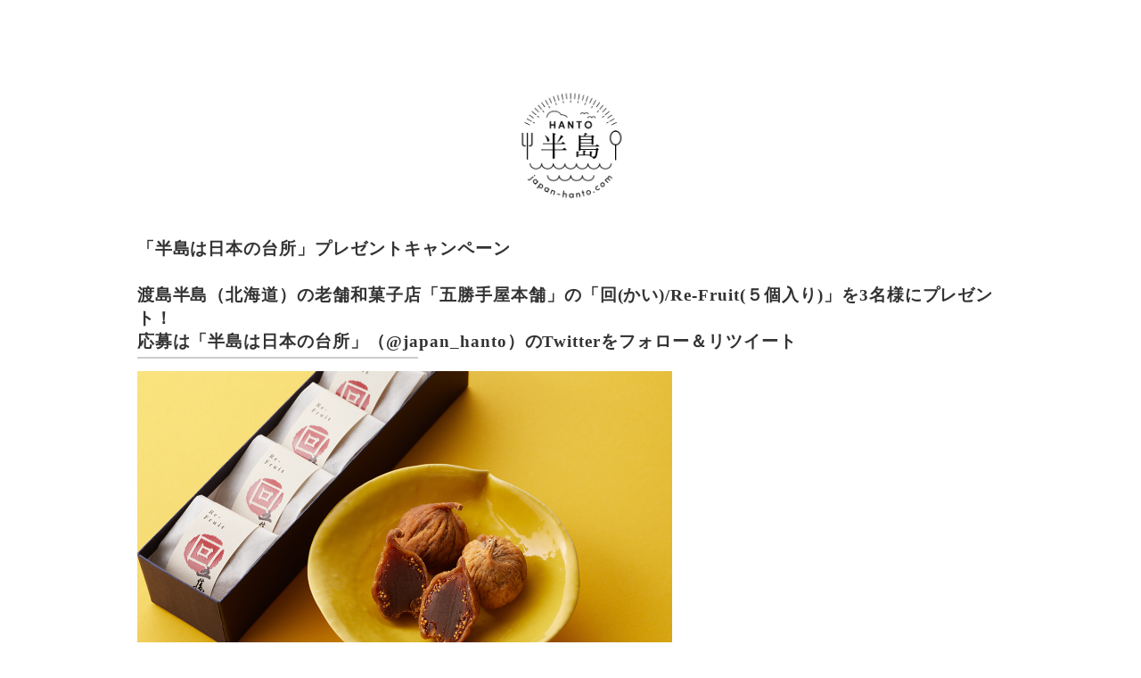

--- FILE ---
content_type: text/html
request_url: https://pr.japan-hanto.com/campaign210930watari_ehvsm/index.html
body_size: 3251
content:
<!doctype html>
<html lang="ja" prefix="og: http://ogp.me/ns# fb: http://ogp.me/ns/ fb# prefix属性: http://ogp.me/ns/ prefix属性#">

<head>
  <meta charset="utf-8">
  <title>「半島は日本の台所」プレゼントキャンペーン</title>

  <link href="/campaign210930watari_ehvsm/common/css/style.css" rel="stylesheet">
  <link rel="apple-touch-icon" href="/campaign210930watari_ehvsm/common/img/image01.jpg">
  <link rel="icon" href="/favicon.ico" />

  <meta name="description" content="渡島半島（北海道）の老舗和菓子店「五勝手屋本舗」の「回(かい)/Re-Fruit(５個入り)」を3名様にプレゼント！応募は「半島は日本の台所」（@japan_hanto）のTwitterをフォロー＆リツイート">
  <meta name="viewport" content="width=device-width,initial-scale=1.0">

  <meta name="twitter:card" content="summary"/>
  <meta name="twitter:site" content="@japan_hanto">
  <meta name="twitter:image" content="https://pr.japan-hanto.com/campaign210930watari_ehvsm/common/img/image01.jpg" />
  <meta property="og:url" content="https://pr.japan-hanto.com/campaign210930watari_ehvsm/index.html"/>
  <meta property="og:type" content="website">
  <meta property="og:title" content="「半島は日本の台所」プレゼントキャンペーン"/>
  <meta property="og:locale" content="ja_JP" />
  <meta property="og:description" content="渡島半島（北海道）の老舗和菓子店「五勝手屋本舗」の「回(かい)/Re-Fruit(５個入り)」を3名様にプレゼント！応募は「半島は日本の台所」（@japan_hanto）のTwitterをフォロー＆リツイート"/>
  <meta property="og:site_name" content="「半島は日本の台所」プレゼントキャンペーン"/>
  <meta property="og:image" content="https://pr.japan-hanto.com/campaign210930watari_ehvsm/common/img/image01.jpg"/>

  <script type="text/javascript" src="/campaign210930watari_ehvsm/common/js/jquery-3.4.1.min.js"></script>

<!-- Google Tag Manager -->
<script>(function(w,d,s,l,i){w[l]=w[l]||[];w[l].push({'gtm.start':
new Date().getTime(),event:'gtm.js'});var f=d.getElementsByTagName(s)[0],
j=d.createElement(s),dl=l!='dataLayer'?'&l='+l:'';j.async=true;j.src=
'https://www.googletagmanager.com/gtm.js?id='+i+dl;f.parentNode.insertBefore(j,f);
})(window,document,'script','dataLayer','GTM-5ZL3VRP');</script>
<!-- End Google Tag Manager -->
</head>

<body id="top" class="">
<!-- Google Tag Manager (noscript) -->
<noscript><iframe src="https://www.googletagmanager.com/ns.html?id=GTM-5ZL3VRP"
height="0" width="0" style="display:none;visibility:hidden"></iframe></noscript>
<!-- End Google Tag Manager (noscript) -->

    <section class="section form_text">
      <p class="img_small" style="margin: auto;">
        <a href="https://japan-hanto.com/">
          <img src="/campaign210930watari_ehvsm/common/img/logotype8.png" class="" style="width: 100%;" alt="">
        </a><br><br>
      </p>

      <h3 class="df_h3">
        「半島は日本の台所」プレゼントキャンペーン<br><br>
        渡島半島（北海道）の老舗和菓子店「五勝手屋本舗」の「回(かい)/Re-Fruit(５個入り)」を3名様にプレゼント！<br>
        応募は「半島は日本の台所」（@japan_hanto）のTwitterをフォロー＆リツイート
      </h3>
<!--       <p>
        <br>
       渡島半島の檜山地方で、150年以上の歴史を持つ和菓子店「五勝手屋本舗」。北海道随一の老舗和菓子店が手掛ける、「ドライ無花果」と「羊羹」を組み合わせた斬新なスイーツ、「回(かい)/Re-Fruit」をプレゼントいたします。ぜひこの機会にお試しください。
      </p> -->
      <p class="image_big">
        <img src="/campaign210930watari_ehvsm/common/img/image01.jpg" class="df_image lp_image" alt=""><br>
      </p>
      <p>
       渡島半島の檜山地方で、150年以上の歴史を持つ和菓子店「五勝手屋本舗」。北海道随一の老舗和菓子店が手掛ける、「ドライ無花果」と「羊羹」を組み合わせた斬新なスイーツ、「回(かい)/Re-Fruit」をプレゼントいたします。ぜひこの機会にお試しください。<br><br><br>
      </p>
<!--       <p class="image_big">
        <img src="/campaign210930watari_ehvsm/common/img/image02.jpg" class="df_image lp_image" alt=""><br><br>
      </p> -->

      <p>
        <span class="text_bold">■賞品情報</span><br>
        回/Re-Fruit (５個入り) ¥2,268 （税込）<br><br>
        ※商品詳細は下記リンクよりご確認ください。<br>
        <a href="http://www.gokatteya.co.jp/refruit/index.html" target="_blank">http://www.gokatteya.co.jp/refruit/index.html</a>
        <br><br><br>
      </p>

      <p>
        <span class="text_bold">【応募方法】</span><br>
          ①「半島は日本の台所」公式Twitterアカウント「<a href="https://twitter.com/japan_hanto" target="_blank">@japan_hanto</a>」をフォロー<br>
          ②該当ツイートをRT<br><br>
      </p>

      <p>
        <span class="text_bold">【応募期間】</span><br>
        <span style="color: red">2021年9月30日（木）10：00 ～10月14日（木）17：00まで</span><br><br>
      </p>

      <p>
        <span class="text_bold">【参加条件】</span><br>
          ・Twitterで「半島は日本の台所」公式Twitterアカウント（<a href="https://twitter.com/japan_hanto" target="_blank">@japan_hanto</a>）をフォローしていること。<br>
          ・日本に居住されている方（賞品配送先が日本国内の方）<br>
          ・応募に関する注意事項に同意いただける方
          <br><br>
      </p>

      <p>
      <span class="text_bold">【当選発表について】</span><br>
        ・プレゼントの当選については、厳正なる抽選の上、決定させていただきます。<br>
        ・当選者の方には「半島は日本の台所」（<a href="https://twitter.com/japan_hanto" target="_blank">@japan_hanto</a>）のアカウントよりDM（ダイレクトメッセージ） にて当選のご連絡をさせていただきます。<br>
        ・プレゼントに関するDM/メンションでのご連絡は、平日11：00～17：30となります。
        ※DM（ダイレクトメッセージ）は、「半島は日本の台所」（<a href="https://twitter.com/japan_hanto" target="_blank">@japan_hanto</a>）をフォローいただいておりませんと、お送りすることができませんので、ご注意ください。
        <br><br>
      </p>

      <p>
        <span class="text_bold">【注意事項】</span><br>
          ※賞品の発送はメーカーから直送となります。<br>
          ※光文社（以下・弊社）プライバシーポリシーに基づき、賞品発送のため当選者の個人情報をメーカーに提供いたしますことをご了承ください。<br>
          ※賞品の不具合・破損についてはメーカーまでお問い合わせください。 弊社では、一切の責任を負いかねます。<br>
          ※本キャンペーンに関して、弊社が不適切な行為がされていると判断いたしましたアカウントは、キャンペーン対象外とさせていただきます。<br>
          ※弊社は、ご応募者のツイート内容については一切の責任を負いません。<br>
          ※当選発表は、当選者様への当選のご連絡をもってかえさせていただきますので、ご了承ください。<br>
          ※当選通知後、指定の日時までにご連絡がない場合、当選を無効とさせていただきます。<br>
          ※当選結果に関するお問い合せは受け付けておりませんので、ご了承ください。<br>
          ※当キャンペーンの掲載内容や条件は、予告なく変更する場合がございます。あらかじめご了承ください。<br>
          ※当選の権利の譲渡はできません。<br>
          ※キャンペーン参加にあたっては、必ず弊社個人情報保護方針＜プライバシーポリシー＞をお読み下さい。<br>
          ※当選時にご連絡いただく住所、氏名、電話番号は、賞品の発送のみに使用し、キャンペーン終了後は弊社の定める方法に基づき消去いたします。<br>
          ※インターネット通信料・接続料およびツイートに関しての全ての費用はお客様のご負担になります。<br>
          ※次の場合はいずれのご応募も無効となりますのでご注意ください。<br>
          ・応募時の内容に記載不備がある場合。<br>
          ・お客さまのご住所が不明・又は連絡不能などの場合。<br>
          ※本キャンペーン当選賞品を、インターネットオークションなどで第三者に転売・譲渡することは禁止しております。<br>
          ※当選者の方は、当選連絡のDMに記載されているURLをSNS等で公開しないでください。第三者に入力されてしまうなど、ほかの当選者の方にもご迷惑をおかけする危険性があります。公開された場合、ご当選は無効となります。
          <br><br>
      </p>

    </section>

    </main>

    <footer class="footer">
      <p class="cp-link"><a href="https://www.kobunsha.com/" target="_blank"><img src="/campaign210930watari_ehvsm/common/img/logo.png" class="df_image" alt="株式会社光文社"></a></p>
      <p class="copy">Copyright &copy; 2021 Kobunsha Co.,Ltd. All Rights Reserved.</p>
    </footer>
  </body>

  </html>


--- FILE ---
content_type: text/css
request_url: https://pr.japan-hanto.com/campaign210930watari_ehvsm/common/css/style.css
body_size: 3881
content:
@charset "utf-8";

/* CSS Document */
/*------------------------- RESET --------------------------*/
/* http://meyerweb.com/eric/tools/css/reset/
   v2.0 | 20110126
   License: none (public domain)
*/
html, body, div, span, applet, object, iframe,
h1, h2, h3, h4, h5, h6, p, blockquote, pre,
a, abbr, acronym, address, big, cite, code,
del, dfn, em, img, ins, kbd, q, s, samp,
small, strike, strong, sub, sup, tt, var,
b, u, i, center,
dl, dt, dd, ol, ul, li,
fieldset, form, label, legend,
table, caption, tbody, tfoot, thead, tr, th, td,
article, aside, canvas, details, embed,
figure, figcaption, footer, header, hgroup,
menu, nav, output, ruby, section, summary,
time, mark, audio, video {
  margin: 0;
  padding: 0;
  border: 0;
  font-size: 100%;
  font: inherit;
  vertical-align: baseline;
}

/* HTML5 display-role reset for older browsers */
article, aside, details, figcaption, figure,
footer, header, hgroup, menu, nav, section {
  display: block;
}

body {
  line-height: 1;
}

ul {
  list-style: none;
}

blockquote, q {
  quotes: none;
}

blockquote:before, blockquote:after,
q:before, q:after {
  content: '';
  content: none;
}

table {
  border-collapse: collapse;
  border-spacing: 0;
}

* {
  box-sizing: border-box;
  text-align: justify;
  word-wrap: break-word;
  word-break : break-all;
  letter-spacing: 0.05em;
}

body {
  font-family: "游ゴシック", "ヒラギノ角ゴ Pro W3", "Hiragino Kaku Gothic Pro", "メイリオ", Meiryo, Osaka, "ＭＳ Ｐゴシック", "MS PGothic", "sans-serif";
  color: #333;
  word-wrap: break-word;
  overflow-wrap: break-word;
  line-height: 1.6;
  /* text-align: justify; */
}

main {
  position: relative;
}

a {
  color: blue;
  text-decoration: none;
}

a:hover {
/*  font-weight: bold;*/
  cursor: pointer;
}

/*--------------------reset end--------------------*/

/*--------------------base--------------------*/

.kvText_title {
  text-align: center;
}

.df_image {
  width: 100%;
  height: auto;
  vertical-align: bottom;
}

.ultitle {
  width: 80%;
  height: auto;
  vertical-align: center;
}

.df_icon {
  width: 50%;
  height: auto;
  vertical-align: bottom;
}

.img_small {
  width: 120px;
}

.img_h2 {
  width: 480px;
}

.df_heading {
  margin-bottom: 30px;
  text-align: center;
  font-size: 1.6em;
  font-weight: bold;
  line-height: 1.2;
}

.df_h3 {
  position: relative;
  margin: 10px auto 20px;
  text-align: center;
  font-size: 1.4em;
  font-weight: bold;
  line-height: 1.4;
}

.df_h3::after {
  content: "";
  position: absolute;
  width: 60px;
  left: calc(50% - 30px);
  bottom: -10px;
  border-bottom: 2px solid #ccc;
}

.df_dl {
  display: flex;
  flex-wrap: wrap;
  width: 460px;
  margin: auto;
  padding: 0 2%;
}

.flow_nav {
  display: flex;
  /* position: absolute; */
  justify-content: space-around;
  align-items: center;
  background-size: contain;
  width: 62%;
  height: 76px;
  margin: auto;
  padding: 10px;
  z-index: 1;
}

.clone-nav {
  position: fixed;
}

.gnav {
  width: 62%;
  height: 90px;
  margin: -79px auto 0;
  padding: 10px;
  align-items: flex-end;
  position: relative;
  z-index: 1;
}

.gnav_tab {
  width: 24%;
  border-radius: 6px 21px 0 0 ;
  font-size: .7em;
  text-align: center;
}

.gnav_tab a {
  display: block;
  width: 100%;
  height: 40px;
  padding: 13px;
  text-align: center;
  color: #555;
}

.gnav_white {
  background-color: #fff;
}

.gnav_blue {
  background-color: #EFF4FF;
}

.gnav_green {
  background-color: #EFFFF0;
}

.gnav_red {
  background-color: #FFF1F1;
}

.gnav_serect {
  width: 28%;
  height: 46px;
  padding: 16px 0;
  font-size: .9em;
  font-weight: bold;
  color: #191919;
}

.nav_btn,
.nav_btnpre {
  width: 240px;
  padding: 0 1%;
  line-height: 36px;
}

.nav_btn > a {
  display: block;
  margin: 0 auto;
  padding: 7px 2%;
  text-align: center;
  color: #fff;
  font-size: 16px;
  font-weight: bold;
  background: #dc143c;
  border-radius: 10px;
  transition: .3s;
}

.nav_btn_2 {
  padding: 0 1%;
  line-height: 1.1;
}

.nav_btn_2 a {
  padding: 3.3% 2%;
}

.nav_btn_pdf > a {
  position: relative;
  padding-left: 18px;
}

.nav_btn_pdf > a::before {
  content:"";
  position: absolute;
	display:inline-block;
  width: 23px;
  height: 26px;
  background: url(../img/icon_pdf.png) no-repeat;
  background-size: contain;
  top: 9px;
  left: calc( 50% - 104px);
}

.nav_btn > a:hover {
  color: #fff;
  background: #ff5ebd;
}

.nav_btnpre > a:hover {
  color: #fff;
  background: #999;
}

.nav_btnpre > a {
  display: block;
  margin: 0 auto;
  padding: 2%;
  text-align: center;
  color: #fff;
  font-size: 14px;
  font-weight: bold;
  background: #666;
  border-radius: 10px;
  transition: .3s;
}

.gnav .nav_btn,
.gnav .nav_btnpre {
  width: 30%;
}

.share {
  width: 200px;
}

.img_logo {
  width: 26%;
}

.img_logo img {
  width: 100%;
}

.img_banner{
  width: 300px;
}

.img_book {
  width: 180px;
}

.main {
  display: block;
}

.section {
  width: 80%;
  margin: 100px auto 160px;
  padding: 0 2%;
}

.section_all {
  width: 100%;
  margin: 100px auto 160px;
  padding: 0 12%;
}

.section_ttl {
  margin-bottom: 20px;
}

.section_image {
  width: 100%;
  text-align: center;
}

.border {
  width: 80%;
  height: 1px;
  margin: auto;
  background: #333;
}

.text_bold {
  font-weight: bold;
}

.leadText {
  width: 80%;
  font-weight: bold;
  line-height: 1.8em;
}

.leadText_text {
  width: 70%;
  margin: auto;
}

.mainText_text {
  width: 80%;
  margin: 10px auto 70px;
  /* text-align: left; */
  line-height: 1.7;
}

.news_date {
  width: 20%;
  padding: 1% 1% 1% 3%;
  margin-bottom: 16px;
  color: #666;
}

.news_date:last-of-type {
  margin-bottom: 0;
}

.dotline {
  position: relative;
}

.dotline:not(:last-child)::after {
  position: absolute;
  display: inline-block;
  content: "";
  background: url(../img/dot.png);
  background-size: contain;
  width: 406px;
  height: 4px;
  left: calc(50% - 252px);
  bottom: -8px;
}

.news_name {
  width: 80%;
  padding: 1%;
  margin-bottom: 10px;
}

.news_name:last-of-type {
  margin-bottom: 0;
}

.news_name_article {
  font-size: .9em;
  line-height: 1.4;
}

.grid {
  display: flex;
  justify-content: center;
  align-items: center;
  width: 80%;
  margin: auto;
}

.grid > li {
  margin-right: 2%;
  margin-bottom: 30px;
  text-align: center;
}

.grid > li:last-child {
  margin-right: 0;
}

.grid img {
  width: 60%;
}

.totop {
  position:relative;
  margin-bottom: 0;
}

.totop > p {
  width: 80px;
  margin: auto;
}

.totop a {
  display: block;
  width: 90px;
  height: 100%;
  margin: 0 auto 20px;
}

.totop img {
  width:100%;
}

.banner {
  margin-top: 20px;
  text-align: center;
}

.banner .follow {
  width: 160px;
}

.footer {
  display: flex;
  flex-flow: column;
  width: 100%;
  height: 150px;
  padding: 16px 0;
  background-color: #666;
}

.footer_nav {
  display: flex;
  flex-wrap: wrap;
  align-items: center;
  width: 60%;
  margin: 0 auto;
}

.footer_nav li {
  width: 33%;
  padding: 10px 0;
  text-align: center;
}

.footer_nav a {
  width: 100%;
  color: #fff;
}

.cp-link {
  width: 80px;
  margin: 20px auto 8px;
  text-align: center;
}

.copy {
  color: #fff;
  font-size: 12px;
  text-align: center;
}

.plus_border {
  position: relative;
  margin-bottom: 112px;
}

.plus_border::after {
  content: "";
  position: absolute;
  width: 100px;
  height: 8px;
  left: calc(50% - 50px);
  bottom: -60px;
  background: url(/common/img/border.png) no-repeat;
  background-size: contain;
}

.bg_grey {
  background-color: #f5f5f5;
}

.text_red {
  color: red;
}

.dot_list {
  list-style: circle;
}

.dot_list > li {
  position: relative;
  margin-left: 1em;
  margin-bottom: 8px;
}

.image_text_base {
  position: relative;
}

.image_text {
  position: absolute;
  width: 44%;
  top: 12%;
  left: 60px;
  font-family: serif;
  line-height: 1.4;
}

.content_movie {
  position: relative;
  width: 430px;
  height: 240px;
margin: auto;
}

.content_movie iframe {
  position: absolute;
  width: 100%;
  height: 100%;
  left: 0;
  right: 0;
  top: 0;
  bottom: 0;
}

.content_qaa {
  width: 80%;
  margin: 10px auto 70px;
}

.content_qaa_q,
.content_qaa_q02,
.content_qaa_a {
  position: relative;
  margin: 10px 5% 10px 25%;
  padding: 20px;
  font-size: .8em;
  background-color: #fff;
  border: 1px solid #666;
  border-radius: 21px;
}

.content_qaa_a {
  margin: 10px 25% 10px 5%;
  font-weight: bold;
}

.content_qaa_q::before {
  content: "";
  position: absolute;
  width: 90px;
  height: 90px;
  top: 23px;
  left: -116px;
  background: url(/common/img/qaa01.png) no-repeat;
  background-size: contain;
}

.content_qaa_q02::before {
  content: "";
  position: absolute;
  width: 90px;
  height: 90px;
  top: 23px;
  left: -116px;
  background: url(/common/img/qaa02.png) no-repeat;
  background-size: contain;
}

.content_qaa_q::after,
.content_qaa_q02::after {
  content: "";
  position: absolute;
  width: 28px;
  height: 33px;
  top: 60px;
  left: -26px;
  background: url(/common/img/fukidashi_q.png) no-repeat;
  background-size: contain;
}

.content_qaa_a::before {
  content: "";
  position: absolute;
  width: 90px;
  height: 90px;
  top: 23px;
  right: -116px;
  background: url(/common/img/qaa_a.png) no-repeat;
  background-size: contain;
}

.content_qaa_a::after {
  content: "";
  position: absolute;
  width: 28px;
  height: 33px;
  top: 60px;
  right: -27px;
  background: url(/common/img/fukidashi_a.png) no-repeat;
  background-size: contain;
}

.lp_image {
  width: 400px;
}

.lp_main {
  width: 92%;
}

.lp_book {
  width: 220px;
}

/*--------------------FAQ--------------------*/

.faq a {
  color: #009;
  text-decoration: underline;
}

.faq_text dt,
.faq_text dd {
  position: relative;
  padding: 16px 16px 16px 56px;
  border: 2px solid #888;
}

.faq_text dt {
  margin-bottom: -2px;
  font-weight: bold;
  background-color: #fff;
}

.faq_text dt::before,
.faq_text dd::before {
  content: "";
  position: absolute;
  width: 50px;
  height: 50px;
  left: 16px;
  top: -5px;
  background: url(/common/img/faq_q.png) no-repeat;
  background-size: contain;
}

.faq_text dd::before {
  background: url(/common/img/faq_a.png) no-repeat;
  background-size: contain;
}



/*--------------------from--------------------*/
.register-form {
  /* width: 100%; */
  margin: 0 auto 140px;
}

p label:first-child {
  display: block;
  margin: 16px 0 2px;
  font-weight: bold;
}

select.inputOK,
label.inputOK {
    border: none;
    background: none;
}

.submitArea {
  margin: 20px auto;
  color: red;
}

#sub {
  width: 200px;
  height: 40px;
  color: #555;
  font-size: 1.2em;
  text-align: center;
  font-weight: bold;
  border-radius: 10px;
  border: 2px solid #888;
  transition : all 0.5s ease 0s;
}

#sub:hover {
  color: #fff;
  background-color: #888;
}

.link_text {
  color: blue;
}

.form_text .df_h3 {
  text-align: left;
}

.form_text .df_h3::after {
  width: 315px;
  left: 0;
  bottom: -6px;
}

.form_text h3 {
  font-size: 1.2em;
}

.form_text .leadText {
  font-size: 1.1em;
}

.form_text p {
  margin-bottom: 10px
}

.maru {
  position: relative;
  padding-left: 1.1em;
}

.maru::after {
  content: "〇";
  position: absolute;
  width: 1em;
  left: 0;
  top: 0;
}

.checkbox {
  background-color: orange;
  padding: 10px;
  border-radius: 9px;
  color: #fff;
  font-weight: bold;
}

p.checkbox label {
  margin: 0;
}

.checkbox .inputError {
  background: orange
}

.form_text .register-form {
    margin: 0 auto 40px;
}

/*--------------------rayout--------------------*/

.flex {
  display: flex;
  justify-content: space-between;
}

.center {
  margin: auto;
}

.br_pc {
  display: block;
}

.br_sp {
  display: none;
}

.text_center {
  text-align: center;
}

.text_small {
  font-size: .7em;
}

.text_bold {
  font-weight: bold;
}

.section_image_small {
  width: 300px;
}

.number_list li,
.asterisk li,
.parentheses li {
  position: relative;
  margin-left: 2em;
  margin-bottom: 8px;
}

.parentheses li {
  counter-increment: cnt;
}

.asterisk li::before {
  position: absolute;
  content: "※";
  left: -2em;
}

.parentheses li::before {
  position: absolute;
  content: "(" counter(cnt) ") ";
  left: -2em;
}

.image_big img {
  width: 600px;
}

.mgt0 {
  margin-top: 0;
}

.mgt20 {
  margin-top: 20px;
}

.mgt60 {
  margin-top: 60px;
}

.mgb0 {
  margin-bottom: 0;
}

.mgb6 {
  margin-bottom: 6px;
}

.mgb10 {
  margin-bottom: 10px;
}

.mgb30 {
  margin-bottom: 30px;
}

.mgb50 {
  margin-bottom: 50px;
}

.mgb60 {
  margin-bottom: 60px;
}

.mgb100 {
  margin-bottom: 100px;
}

.pd30 {
  padding: 30px 0;
}

@media screen and (max-width: 767px) {

  .df_image {
    width: 100%;
  }

  .df_heading {
      margin-bottom: 22px;
  }

  .df_h3 {
    font-size: 1.1em;
  }

  .df_dl {
    width: 100%;
  }

  .wrap {
    margin: 6% 4%;
    padding: 1% 0;
    border-radius: 20px;
  }

  .header {
    display: block;
    margin: 0 0 20px;
  }

  .flow_nav {
    width: 100%;
  }

  .gnav {
    width: 100%;
    height: 47px;
    margin: -36px auto 0;
    padding: 10px 0;
  }

  .gnav_tab {
    font-size: .6em;
  }

  .gnav_tab a {
    padding: 13px 0;
  }

  .gnav_serect {
    font-size: .8em;
    padding: 17px 0;
  }

  .nav_btn,
  .nav_btnpre {
    width: 80%;
  }

  .nav_btn_2  > a {
    padding: 9px 2%;
    line-height: 1.18;
  }

  .nav_btn > a,
  .nav_btnpre > a {
    font-size: 14px;
  }

  .news_date,
  .news_name {
    padding: 0;
  }

  .share {
    width: 40%;
    text-align: center;
  }

  .leadText {
    padding-bottom: 20px;
  }

  .leadText_text {
    width: 92%;
    text-align:justify;
    text-justify: inter-ideograph;
  }

  .mainText_text {
    width: 92%;
    margin: 10px auto 50px;
    font-size: .9em;
    text-align:justify;
    text-justify: inter-ideograph;
  }

  .profile {
    font-size: .8em;
    line-height: 2;
  }

  .section {
    width: 100%;
    margin: 50px auto 100px;
    /* padding: 0 6px; */
  }

  .section_image {
    width: 100%;
  }

  .section_image_small {
    width: 34%;
  }

  .dotline:not(:last-child)::after {
    width: 128%;
    left: -26%;
  }

  .footer {
    height: 150px;
    padding: 6px 0 0;
  }

  .footer_nav {
    flex-flow: column;
    width: 100%;
    margin: 0 auto;
    text-align: center;
  }

  .footer_nav li {
    width: 100%;
    padding: 0;
    border-bottom: 1px #fff solid;
  }

  .footer_nav a {
    display: block;
    padding: 10px 0;
    text-align: center;
  }

  .cp-link {
    margin: 32px auto 8px;
  }

  .plus_border::after {
      bottom: -52px;
  }

  .from_full input {
    width: 100%;
  }

  .image_text {
    width: 54%;
    top: 18px;
    left: 11px;
    font-size: .9em;
  }

  .content_movie {
    width: 80%;
    height: 200px;
  }

  .content_qaa {
    width: 100%;
  }

  .content_qaa_q,
  .content_qaa_q02,
  .content_qaa_a {
    margin: 10px 0 10px 25%;
    padding: 12px;
  }

  .content_qaa_a {
    margin: 10px 25% 10px 0;
  }

  .content_qaa_q::before,
  .content_qaa_q02::before {
    left: -83px;
  }

  .content_qaa_q::after,
  .content_qaa_q02::after {
    width: 18px;
    height: 33px;
    top: 60px;
    left: -17px;
  }

  .content_qaa_a::before {
    right: -92px;
  }

  .content_qaa_a::after {
    width: 18px;
    height: 33px;
    top: 60px;
    right: -17px;
  }

  .lp_book {
    width: 40%;
  }


  /*--------------------from--------------------*/

  textarea {
    width: 100%;
  }

  p label:first-child {
    margin: 40px 0 2px;
  }

  .textbox_list label {
    text-align: left;
  }

  input {
    max-width: 100%;
  }

  p.checkbox label {
    margin: 0;
  }

  /*--------------------image--------------------*/

  .img_h2 {
      width: 100%;
  }

  .img_banner {
      width: 90%;
  }

  /*--------------------rayout--------------------*/

  .image_big img {
    width: 80%;
  }

  .br_pc {
    display: none;
  }

  .br_sp {
    display: block;
  }

  .mgt0 {
    margin-top: 0;
  }

  .mgb0 {
    margin-bottom: 0;
  }

  .mgb6 {
    margin-bottom: 6px;
  }

  .mgb10 {
    margin-bottom: 10px;
  }

  .mgb30 {
    margin-bottom: 30px;
  }

  .mgb50 {
    margin-bottom: 50px;
  }

  .mgb100 {
    margin-bottom: 100px;
  }

  .mgb140 {
    margin-bottom: 140px;
  }
}
